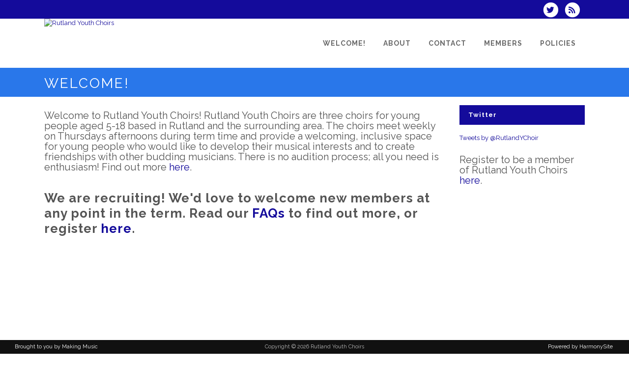

--- FILE ---
content_type: text/html; charset=UTF-8
request_url: https://www.rutlandyouthchoirs.co.uk/welcome
body_size: 5165
content:
<!DOCTYPE html>
<html lang="en-GB">

<head>
	<meta charset="UTF-8" />
	<meta name="viewport" content="width=device-width, initial-scale=1.0, maximum-scale=5.0, user-scalable=yes" />
	<title>Rutland Youth Choirs </title>
	
	

	<!--[if gte IE 9]>
		<style type="text/css">
			.gradient
			{
				filter: none;
			}
		</style>
	<![endif]-->

	<link rel='stylesheet' href='/brostools/applications/singing/themes/Stockholm/special/validationEngine.jquery.css' type='text/css' media='all' />
<!--<link rel='stylesheet' href='/brostools/special/elegant-icons/style.min.css' type='text/css' media='all' /> no longer needed, now that fontawesome is turned on -->
	<link rel='stylesheet' href='/brostools/applications/singing/themes/Stockholm/special/js_composer.css' type='text/css' media='all' />

	<base href="https://www.rutlandyouthchoirs.co.uk/" />
<link rel="canonical" href="https://www.rutlandyouthchoirs.co.uk/dbpage.php?pg=Home1" />
<script type="text/javascript" src="//ajax.googleapis.com/ajax/libs/jquery/1.8.3/jquery.min.js"></script>
<script type="text/javascript" src="/brostools/jquery/jqueryui/js/jquery-ui.js"></script>
<link rel="stylesheet" type="text/css" href="/brostools/jquery/jqueryui/css/jquery-ui.css" >
<script type="text/javascript" src="/brostools/jquery/prettyphoto/js/jquery.prettyPhoto.js"></script>
<link rel="stylesheet" type="text/css" href="/brostools/jquery/prettyphoto/css/prettyPhoto.css" >
<link rel="stylesheet" type="text/css" href="/brostools/jquery/cookieconsent/cookieconsent.css" >
<script type="module" src="/brostools/jquery/cookieconsent/cookieconsent-config.js"></script>
<link rel="stylesheet" type="text/css" href="/brostools/special/brostools.css.php?ext=css&broscolour1=%23140b9b&broscolour2=%23dddddd&broscolour3=%232977ea&browser=CHROME" >
<link rel="stylesheet" href="https://cdnjs.cloudflare.com/ajax/libs/font-awesome/5.15.4/css/all.min.css" integrity="sha512-1ycn6IcaQQ40/MKBW2W4Rhis/DbILU74C1vSrLJxCq57o941Ym01SwNsOMqvEBFlcgUa6xLiPY/NS5R+E6ztJQ==" crossorigin="anonymous" referrerpolicy="no-referrer">
<script type="text/javascript" src="/brostools/special/customerror.js"></script>
<link rel="stylesheet" type="text/css" href="/brostools/applications/singing/special/styles.css.php?singingcolour1=%23140b9b&singingcolour2=%232977ea&devicetype=Computer&country=UK&ispeak=0&peakbody=540&flavour=club&app=0&mp3s=4&attendance=1&assessments=0&stack=0&cart=1&xero=0&productions=0&forgroup=0&showsendemail=1&privacy=0&access=0&bbs=0&band=0&sharing=0&cameraclub=0&performance=1&showprezass=1&giftaid=0&conventions=0" >
<link rel="stylesheet" type="text/css" href="/brostools/applications/singing/themes/Stockholm/special/styles.css.php?singingcolour1=%23140b9b&singingcolour2=%232977ea&devicetype=Computer&country=UK&ispeak=0&peakbody=540&flavour=club&app=0&mp3s=4&attendance=1&assessments=0&stack=0&cart=1&xero=0&productions=0&forgroup=0&showsendemail=1&privacy=0&access=0&bbs=0&band=0&sharing=0&cameraclub=0&performance=1&showprezass=1&giftaid=0&conventions=0" >
 
 <style type="text/css">
 <!--
 html { font-size: 14px; }
 -->
 </style>
 
<script type="text/javascript" src="/brostools/applications/singing/special/anchor.js"></script>
 
 <style type="text/css">
 <!--
 .form_row_clubs_Region { display: none; }
 -->
 </style>
 
<meta property="og:title"                  content="Rutland Youth Choirs" />
<meta property="og:type"                   content="website" />
<script type="text/javascript" src="/brostools/applications/singing/themes/Stockholm/special/jquery.touchSwipe.min.js"></script>
<script type="text/javascript" src="/brostools/applications/singing/themes/Stockholm/special/plugins.js"></script>
<script type="text/javascript" src="/brostools/applications/singing/themes/Stockholm/special/default_dynamic.js"></script>
<script type="text/javascript" src="/brostools/applications/singing/themes/Stockholm/special/default.js"></script>
<link rel="alternate" type="application/rss+xml" title="Rutland Youth Choirs - Events" href="https://www.rutlandyouthchoirs.co.uk/dbaction.php?action=rss&dbase=events" />
<link rel="alternate" type="application/rss+xml" title="Rutland Youth Choirs - News" href="https://www.rutlandyouthchoirs.co.uk/dbaction.php?action=rss&dbase=uploads" />

		<script type="text/javascript">
			$(document).ready(function()
			{
				$("a[rel^='prettyPhoto']").prettyPhoto
				({
					slideshow:			5000,
					autoplay_slideshow:	false,
					show_title:			false,
					theme:				'facebook', /* pp_default / light_rounded / dark_rounded / light_square / dark_square / facebook */
					deeplinking:		false,
					overlay_gallery:	false,
					social_tools:		false
				});
				
			});
		</script>
		   
		<script type="text/javascript">
			$(document).ready(function()
			{
				$(".broshelp").prepend('<i class="far fa-question-circle" style="padding-right: 0.5em"></i>').css(
				{
					"background-image":		"none",
					"text-indent":			"-0.8em"
				});
			});
		</script>
		   

</head>

<body id="mainbody" class="page page-id-21696 page-template-default select-theme-ver-2.0 wpb-js-composer js-comp-ver-4.4.4 vc_responsive">

<a name="top"></a>

<div class="wrapper pagelevel0" id="hspage_Home1">
	<div class="wrapper_inner">

		<header class="page_header scrolled_not_transparent has_top scroll_header_top_area  fixed">
			<div class="header_inner clearfix">
				<div class="header_top_bottom_holder">
					<div class="header_top clearfix">
						<div class="container" style="z-index: auto;">
							<div class="container_inner clearfix">
								<div class="left">
									<div class="inner">
										<div class="header-widget widget_text header-left-widget">
											<div class="textwidget">
												
											</div>
										</div>
									</div>
								</div>
								<div class="right">
									<div class="inner">
										<div class="header-widget widget_text header-right-widget">
											<div class="textwidget">
												<div id="header_social_icons"><a href="https://twitter.com/RutlandYChoir" target="_blank" aria-label="Follow us on Twitter">
		<span class="bros_fontawesome fa-stack fa-2x social_fontawesone_icon"  style="font-size: 1.2em; margin-right: 10px;" title="Follow us on Twitter">
		  <i class="fas fa-circle fa-stack-2x" style="color: white;"></i>
		  <i class="fab fa-twitter fa-stack-1x fa-inverse" style="color: #140b9b;"></i>
		</span>
		   </a><script type="text/javascript" src="/brostools/jquery/jqueryui/js/jquery-ui-timepicker-addon.js"></script>
<link rel="stylesheet" type="text/css" href="/brostools/jquery/jqueryui/css/jquery-ui-timepicker-addon.css" >
<script type="text/javascript" src="/brostools/jquery/jqueryui/js/jquery-ui-sliderAccess.js"></script>

		<script type="text/javascript">
			$(function()
			{
				$("#dialogdialog_link1").dialog
				({
					autoOpen:	false,
					modal:		true,
					width:		600
		 
					, buttons: [
			  
						{
							text:  "OK",
							click: function() { $(this).dialog("close"); }
						},
				  
					]
			  
				});

				$("#dialogdialog_link1").css("max-height", "500px").dialog(
				{
					"resize" : function()
					{
						$(this).css("max-height", "2000px");
					}
				});

				//
				//	Anything <A> that links away from the page, close the dialog on THIS page
				//
				$("#dialogdialog_link1 a[target='_blank']").click(function()
				{
					$("#dialogdialog_link1").dialog("close");
					return true;
				});
		 
				$("#dialog_link1").click(function(e)
				{
			  
					$("#dialogdialog_link1").dialog("open");
		  
					return false;
		  
				});
			  
			});
		</script>

		<div id="dialogdialog_link1" title="Rutland Youth Choirs's Subscribe to Rutland Youth Choirs RSS Feeds" style="display: none;">
		An RSS feed (or news feed) is a means by which you can stay informed about what's going on at Rutland Youth Choirs without having to regularly visit the website.<br />
		<br />
		To make use of an RSS feed, you need some "feed reader" (or "aggregator") software.  Most modern web browsers have feed readers built in.<br />
		<br />
		   The RSS feeds for Rutland Youth Choirs are listed below...<br /><br />Rutland Youth Choirs upcoming events:<br /><a href="https://www.rutlandyouthchoirs.co.uk/dbaction.php?action=rss&dbase=events" target="_blank">https://www.rutlandyouthchoirs.co.uk/dbaction.php?action=rss&dbase=events</a><br /><br />Rutland Youth Choirs news:<br /><a href="https://www.rutlandyouthchoirs.co.uk/dbaction.php?action=rss&dbase=uploads" target="_blank">https://www.rutlandyouthchoirs.co.uk/dbaction.php?action=rss&dbase=uploads</a><br /></div>
		  <a id="dialog_link1" href="#" class="footer_rss_icon" aria-label="Subscribe to Rutland Youth Choirs RSS Feeds" title="" aria-label="">
		<span class="bros_fontawesome fa-stack fa-2x social_fontawesone_icon"  style="font-size: 1.2em; margin-right: 10px;" title="Subscribe to Rutland Youth Choirs RSS Feeds">
		  <i class="fas fa-circle fa-stack-2x" style="color: white;"></i>
		  <i class="fas fa-rss fa-stack-1x fa-inverse" style="color: #140b9b;"></i>
		</span>
		   </a></div>
											</div>
										</div>
									</div>
								</div>
							</div>
						</div>
					</div>
					<div class="header_bottom clearfix">
						<div class="container">
							<div class="container_inner clearfix">
								<div class="header_inner_left">
									
			<div class="mobile_menu_button">
				<span><i class="bros_fontawesome fa  fa-bars "  ></i></span>
			</div>
			   
									<div class="logo_wrapper">
										<div class="q_logo">
											<a href="https://www.rutlandyouthchoirs.co.uk"><img class="normal" src="commonfiles/rutyc/db_uploads/Rutland_Youth_Choirs.png?ver=1298371"   style="border-width: 0px; border-style: solid;" alt="Rutland Youth Choirs" title="Rutland Youth Choirs" loading="lazy" />
<img class="light" src="commonfiles/rutyc/db_uploads/Rutland_Youth_Choirs.png?ver=1298371"   style="border-width: 0px; border-style: solid;" alt="Rutland Youth Choirs" title="Rutland Youth Choirs" loading="lazy" />
<img class="dark" src="commonfiles/rutyc/db_uploads/Rutland_Youth_Choirs.png?ver=1298371"   style="border-width: 0px; border-style: solid;" alt="Rutland Youth Choirs" title="Rutland Youth Choirs" loading="lazy" />
<img class="sticky" src="commonfiles/rutyc/db_uploads/Rutland_Youth_Choirs.png?ver=1298371"   style="border-width: 0px; border-style: solid;" alt="Rutland Youth Choirs" title="Rutland Youth Choirs" loading="lazy" />
</a>
										</div>
										
									</div>
								</div>
								<div class="header_inner_right">
									<div class="side_menu_button_wrapper right">
										<div class="side_menu_button">
										</div>
									</div>
								</div>

								
		<nav class="main_menu drop_down right">
			<ul id="menu-top_menu">
				<li id="navlink_li_342" class="menu-item menu-item-type-post_type menu-item-object-page narrow"><a href="welcome" aria-label="Welcome!"><span>Welcome!</span><span class="plus"></span></a>
				</li>
				<li id="navlink_li_207" class="menu-item menu-item-type-post_type menu-item-object-page menu-item-has-children has_sub narrow"><a href="dbpage.php?pg=about" aria-label="About"><span>About</span><span class="plus"></span></a>

					<div class="second">
						<div class="inner">
							<ul>
								<li id="navlink_li_196" class="menu-item menu-item-type-post_type menu-item-object-page "><a href="dbpage.php?pg=about" aria-label="About Rutland Youth Choirs"><span>About Rutland Youth Choirs</span><span class="plus"></span></a></li>
								<li id="navlink_li_217" class="menu-item menu-item-type-post_type menu-item-object-page "><a href="dbpage.php?pg=director" aria-label="Musical Director"><span>Musical Director</span><span class="plus"></span></a></li>
								<li id="navlink_li_341" class="menu-item menu-item-type-post_type menu-item-object-page "><a href="trustees" aria-label="Trustees"><span>Trustees</span><span class="plus"></span></a></li>
								<li id="navlink_li_334" class="menu-item menu-item-type-post_type menu-item-object-page "><a href="termdates" aria-label="Term dates"><span>Term dates</span><span class="plus"></span></a></li>
								<li id="navlink_li_335" class="menu-item menu-item-type-post_type menu-item-object-page "><a href="dbpage.php?pg=membership" aria-label="Membership and fees"><span>Membership and fees</span><span class="plus"></span></a></li>
								<li id="navlink_li_346" class="menu-item menu-item-type-post_type menu-item-object-page "><a href="dbpage.php?pg=news" aria-label="Latest News"><span>Latest News</span><span class="plus"></span></a></li>
								<li id="navlink_li_349" class="menu-item menu-item-type-post_type menu-item-object-page "><a href="dbpage.php?pg=sponsors" aria-label="Sponsors"><span>Sponsors</span><span class="plus"></span></a></li>
								<li id="navlink_li_340" class="menu-item menu-item-type-post_type menu-item-object-page "><a href="dbpage.php?pg=Vacancies" aria-label="Vacancies"><span>Vacancies</span><span class="plus"></span></a></li>
								<li id="navlink_li_348" class="menu-item menu-item-type-post_type menu-item-object-page "><a href="polos" aria-label="Polo shirts"><span>Polo shirts</span><span class="plus"></span></a></li>
								<li id="navlink_li_338" class="menu-item menu-item-type-post_type menu-item-object-page "><a href="faqs" aria-label="FAQs"><span>FAQs</span><span class="plus"></span></a></li>

							</ul>
						</div>
					</div>
				</li>
				<li id="navlink_li_2" class="menu-item menu-item-type-post_type menu-item-object-page menu-item-has-children has_sub narrow"><a href="contact" aria-label="Contact"><span>Contact</span><span class="plus"></span></a>

					<div class="second">
						<div class="inner">
							<ul>
								<li id="navlink_li_343" class="menu-item menu-item-type-post_type menu-item-object-page "><a href="contact" aria-label="Contact us"><span>Contact us</span><span class="plus"></span></a></li>
								<li id="navlink_li_213" class="menu-item menu-item-type-post_type menu-item-object-page "><a href="dbpage.php?pg=visit" aria-label="Visit a Rehearsal"><span>Visit a Rehearsal</span><span class="plus"></span></a></li>
								<li id="navlink_li_4" class="menu-item menu-item-type-post_type menu-item-object-page "><a href="dbpage.php?pg=membership" aria-label="Become a Member"><span>Become a Member</span><span class="plus"></span></a></li>
								<li id="navlink_li_215" class="menu-item menu-item-type-post_type menu-item-object-page "><a href="dbpage.php?pg=sponsorship" aria-label="Sponsorship"><span>Sponsorship</span><span class="plus"></span></a></li>

							</ul>
						</div>
					</div>
				</li>
				<li id="navlink_li_206" class="menu-item menu-item-type-post_type menu-item-object-page narrow"><a href="dbpage.php?pg=membersonly" aria-label="Members"><span>Members</span><span class="plus"></span></a>
				</li>
				<li id="navlink_li_333" class="menu-item menu-item-type-post_type menu-item-object-page menu-item-has-children has_sub narrow"><a  aria-label="Policies"><span>Policies</span><span class="plus"></span></a>

					<div class="second">
						<div class="inner">
							<ul>
								<li id="navlink_li_336" class="menu-item menu-item-type-post_type menu-item-object-page "><a href="policies" aria-label="Policies"><span>Policies</span><span class="plus"></span></a></li>

							</ul>
						</div>
					</div>
				</li>

			</ul>
		</nav>
		  
		<nav class="mobile_menu">
			<ul id="menu-top_menu-1">
				<li id="mobile_navlink_li_342" class="menu-item menu-item-type-post_type menu-item-object-page"><a href="welcome"><span>Welcome!</span></a><span class="mobile_arrow"><i class="bros_fontawesome fa  fa-angle-right "  ></i><i class="bros_fontawesome fa  fa-angle-down "  ></i></span>
				</li>
				<li id="mobile_navlink_li_207" class="menu-item menu-item-type-post_type menu-item-object-page menu-item-has-children has_sub"><a href="dbpage.php?pg=about"><span>About</span></a><span class="mobile_arrow"><i class="bros_fontawesome fa  fa-angle-right "  ></i><i class="bros_fontawesome fa  fa-angle-down "  ></i></span>

					<ul class="sub_menu">
						<li id="mobile_navlink_li_196" class="menu-item menu-item-type-post_type menu-item-object-page "><a href="dbpage.php?pg=about"><span>About Rutland Youth Choirs</span></a><span class="mobile_arrow"><i class="bros_fontawesome fa  fa-angle-right "  ></i><i class="bros_fontawesome fa  fa-angle-down "  ></i></span></li>
						<li id="mobile_navlink_li_217" class="menu-item menu-item-type-post_type menu-item-object-page "><a href="dbpage.php?pg=director"><span>Musical Director</span></a><span class="mobile_arrow"><i class="bros_fontawesome fa  fa-angle-right "  ></i><i class="bros_fontawesome fa  fa-angle-down "  ></i></span></li>
						<li id="mobile_navlink_li_341" class="menu-item menu-item-type-post_type menu-item-object-page "><a href="trustees"><span>Trustees</span></a><span class="mobile_arrow"><i class="bros_fontawesome fa  fa-angle-right "  ></i><i class="bros_fontawesome fa  fa-angle-down "  ></i></span></li>
						<li id="mobile_navlink_li_334" class="menu-item menu-item-type-post_type menu-item-object-page "><a href="termdates"><span>Term dates</span></a><span class="mobile_arrow"><i class="bros_fontawesome fa  fa-angle-right "  ></i><i class="bros_fontawesome fa  fa-angle-down "  ></i></span></li>
						<li id="mobile_navlink_li_335" class="menu-item menu-item-type-post_type menu-item-object-page "><a href="dbpage.php?pg=membership"><span>Membership and fees</span></a><span class="mobile_arrow"><i class="bros_fontawesome fa  fa-angle-right "  ></i><i class="bros_fontawesome fa  fa-angle-down "  ></i></span></li>
						<li id="mobile_navlink_li_346" class="menu-item menu-item-type-post_type menu-item-object-page "><a href="dbpage.php?pg=news"><span>Latest News</span></a><span class="mobile_arrow"><i class="bros_fontawesome fa  fa-angle-right "  ></i><i class="bros_fontawesome fa  fa-angle-down "  ></i></span></li>
						<li id="mobile_navlink_li_349" class="menu-item menu-item-type-post_type menu-item-object-page "><a href="dbpage.php?pg=sponsors"><span>Sponsors</span></a><span class="mobile_arrow"><i class="bros_fontawesome fa  fa-angle-right "  ></i><i class="bros_fontawesome fa  fa-angle-down "  ></i></span></li>
						<li id="mobile_navlink_li_340" class="menu-item menu-item-type-post_type menu-item-object-page "><a href="dbpage.php?pg=Vacancies"><span>Vacancies</span></a><span class="mobile_arrow"><i class="bros_fontawesome fa  fa-angle-right "  ></i><i class="bros_fontawesome fa  fa-angle-down "  ></i></span></li>
						<li id="mobile_navlink_li_348" class="menu-item menu-item-type-post_type menu-item-object-page "><a href="polos"><span>Polo shirts</span></a><span class="mobile_arrow"><i class="bros_fontawesome fa  fa-angle-right "  ></i><i class="bros_fontawesome fa  fa-angle-down "  ></i></span></li>
						<li id="mobile_navlink_li_338" class="menu-item menu-item-type-post_type menu-item-object-page "><a href="faqs"><span>FAQs</span></a><span class="mobile_arrow"><i class="bros_fontawesome fa  fa-angle-right "  ></i><i class="bros_fontawesome fa  fa-angle-down "  ></i></span></li>

					</ul>
				</li>
				<li id="mobile_navlink_li_2" class="menu-item menu-item-type-post_type menu-item-object-page menu-item-has-children has_sub"><a href="contact"><span>Contact</span></a><span class="mobile_arrow"><i class="bros_fontawesome fa  fa-angle-right "  ></i><i class="bros_fontawesome fa  fa-angle-down "  ></i></span>

					<ul class="sub_menu">
						<li id="mobile_navlink_li_343" class="menu-item menu-item-type-post_type menu-item-object-page "><a href="contact"><span>Contact us</span></a><span class="mobile_arrow"><i class="bros_fontawesome fa  fa-angle-right "  ></i><i class="bros_fontawesome fa  fa-angle-down "  ></i></span></li>
						<li id="mobile_navlink_li_213" class="menu-item menu-item-type-post_type menu-item-object-page "><a href="dbpage.php?pg=visit"><span>Visit a Rehearsal</span></a><span class="mobile_arrow"><i class="bros_fontawesome fa  fa-angle-right "  ></i><i class="bros_fontawesome fa  fa-angle-down "  ></i></span></li>
						<li id="mobile_navlink_li_4" class="menu-item menu-item-type-post_type menu-item-object-page "><a href="dbpage.php?pg=membership"><span>Become a Member</span></a><span class="mobile_arrow"><i class="bros_fontawesome fa  fa-angle-right "  ></i><i class="bros_fontawesome fa  fa-angle-down "  ></i></span></li>
						<li id="mobile_navlink_li_215" class="menu-item menu-item-type-post_type menu-item-object-page "><a href="dbpage.php?pg=sponsorship"><span>Sponsorship</span></a><span class="mobile_arrow"><i class="bros_fontawesome fa  fa-angle-right "  ></i><i class="bros_fontawesome fa  fa-angle-down "  ></i></span></li>

					</ul>
				</li>
				<li id="mobile_navlink_li_206" class="menu-item menu-item-type-post_type menu-item-object-page"><a href="dbpage.php?pg=membersonly"><span>Members</span></a><span class="mobile_arrow"><i class="bros_fontawesome fa  fa-angle-right "  ></i><i class="bros_fontawesome fa  fa-angle-down "  ></i></span>
				</li>
				<li id="mobile_navlink_li_333" class="menu-item menu-item-type-post_type menu-item-object-page menu-item-has-children has_sub"><a ><span>Policies</span></a><span class="mobile_arrow"><i class="bros_fontawesome fa  fa-angle-right "  ></i><i class="bros_fontawesome fa  fa-angle-down "  ></i></span>

					<ul class="sub_menu">
						<li id="mobile_navlink_li_336" class="menu-item menu-item-type-post_type menu-item-object-page "><a href="policies"><span>Policies</span></a><span class="mobile_arrow"><i class="bros_fontawesome fa  fa-angle-right "  ></i><i class="bros_fontawesome fa  fa-angle-down "  ></i></span></li>

					</ul>
				</li>

			</ul>
		</nav>
		  

							</div>
						</div>
					</div>
				</div>
			</div>
		</header>

		<main id="main-content">
			<div class="content content_top_margin">
				<div class="content_inner  ">

					
			<div class="title_outer title_without_animation">
				<div class="title position_left standard_title with_background_color topbarcolor2">
					<div class="image not_responsive"></div>
					<div class="title_holder">
						<div class="container">
							<div class="container_inner clearfix">
								<div class="title_subtitle_holder">
									<div class="title_subtitle_holder_inner">
										<h1><span>Welcome! </span></h1>
									</div>
								</div>
							</div>
						</div>
					</div>
				</div>
			</div>
			 

					<div class="container container_main">
						<div class="container_inner default_template_holder clearfix">
							<div class="two_columns_75_25 background_color_sidebar grid2 clearfix">
								<div class="column1">
									<div class="column_inner">

										<div class="page_header_image_wrapper" id="page_header_image_wrapper_Home1"><img id="page_header_image" src="db_uploads/RYC_photo_collage_Michaelmas_2024.jpg"   style="border-width: 0px; border-style: solid;" alt="" loading="lazy" /></div><span style="font-size:20px;">Welcome to Rutland Youth Choirs! Rutland Youth Choirs are three choirs for young people aged 5-18 based in Rutland and the surrounding area. The choirs meet weekly on Thursdays afternoons during term time and provide a welcoming, inclusive space for young people who would like to develop their musical interests and to create friendships with other budding musicians. There is no audition process; all you need is enthusiasm! Find out more <a href="https://rutyc.makingmusicplatform.com/dbpage.php?pg=about">here</a>.</span><br />
<br />
&nbsp;
<h2>We are recruiting! We&#39;d love to welcome new members&nbsp;at any point in the term. Read our <a href="https://www.rutlandyouthchoirs.co.uk/faqs">FAQs</a> to find out more, or register <a href="https://forms.gle/eukjyJgSYTqXduT58">here</a>.&nbsp;</h2>
<br />
<span style="font-size:20px;"></span>

									</div>
								</div>
								<div class="column2">
									<div class="column_inner">

										
			<aside class="sidebar">
			   
			<div id="sidebar_twitter" class="widget widget_wysija posts_holder">
			   <h4>Twitter</h4>
		<a class="twitter-timeline" href="https://twitter.com/RutlandYChoir" data-height="600">Tweets by @RutlandYChoir</a>
		<script async src="//platform.twitter.com/widgets.js" charset="utf-8"></script>
		   
			</div>
			   
			<div id="sidebar_custom" class="widget widget_wysija posts_holder">
			   <span style="font-size:20px;">Register to be a member of Rutland Youth Choirs <a href="https://forms.gle/eukjyJgSYTqXduT58">here</a>.</span>
			</div>
			   
			</aside>
			   

									</div>
								</div>
							</div>
						</div>
					</div>
				</div>
			</div>
		</main>

		<footer class="footer_border_columns">
			
			<div class="split3" id="copyrights">
				<div class="split3_column" style="text-align: left; color: white;">
					Brought to you by Making Music
				</div>
				<div class="split3_column" style="text-align: center;">
					Copyright &copy; 2026 Rutland Youth Choirs
				</div>
				<div class="split3_column" id="iconsbox" style="text-align: right;">
					<span id="harmonysitepowerfooter"><a href="https://www.harmonysite.com" target="_blank">Powered by HarmonySite</a></span>&nbsp; 
				</div>
			</div>
			   
			<div id="hiddenlogin"></div>
		</footer>

		<div id="hs_logo">
			
			<div class="split3" style="padding: 15px;">
				<div class="split3_column" style="text-align: left;">
					<a href="https://www.makingmusic.org.uk" target="_blank"><img width="131" src="/brostools/applications/singing/images/mmlogo.png"   style="border-width: 0px; border-style: solid;" alt="Brought to you by Making Music" title="Brought to you by Making Music" loading="lazy" /></a><br>
					<a href="https://www.makingmusic.org.uk/making-music-platform-data-agreement" target="_blank">Making Music Data Agreement</a>
				</div>
				<div class="split3_column" style="text-align: center;">
					<a href="dbpage.php?pg=webprivacy">Rutland Youth Choirs Privacy Policy</a>
				</div>
				<div class="split3_column" style="text-align: right;">
					<a href="https://www.harmonysite.com" target="_blank"><img width="250" src="/brostools/applications/singing/images/harmonysite.png"   style="border-width: 0px; border-style: solid;" alt="Powered by HarmonySite" title="Powered by HarmonySite" loading="lazy" /></a><br>
					
				</div>
			</div>
			   
		</div>

	</div>
</div>



</body>
</html>
